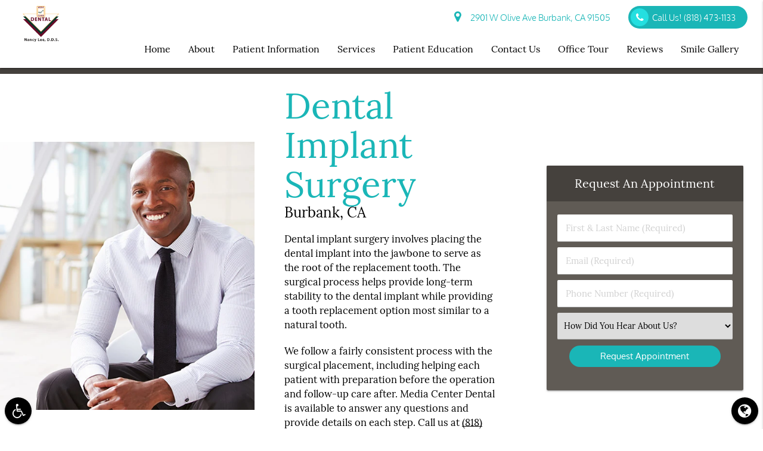

--- FILE ---
content_type: text/html; charset=utf-8
request_url: https://www.google.com/recaptcha/api2/anchor?ar=1&k=6Ld_8ssrAAAAAIWUQIclI0Co_nupAJYc55SHTUw2&co=aHR0cHM6Ly93d3cubWVkaWFjZW50ZXJkZW50YWwuY29tOjQ0Mw..&hl=en&v=PoyoqOPhxBO7pBk68S4YbpHZ&size=invisible&anchor-ms=20000&execute-ms=30000&cb=qv02vo6omqti
body_size: 49547
content:
<!DOCTYPE HTML><html dir="ltr" lang="en"><head><meta http-equiv="Content-Type" content="text/html; charset=UTF-8">
<meta http-equiv="X-UA-Compatible" content="IE=edge">
<title>reCAPTCHA</title>
<style type="text/css">
/* cyrillic-ext */
@font-face {
  font-family: 'Roboto';
  font-style: normal;
  font-weight: 400;
  font-stretch: 100%;
  src: url(//fonts.gstatic.com/s/roboto/v48/KFO7CnqEu92Fr1ME7kSn66aGLdTylUAMa3GUBHMdazTgWw.woff2) format('woff2');
  unicode-range: U+0460-052F, U+1C80-1C8A, U+20B4, U+2DE0-2DFF, U+A640-A69F, U+FE2E-FE2F;
}
/* cyrillic */
@font-face {
  font-family: 'Roboto';
  font-style: normal;
  font-weight: 400;
  font-stretch: 100%;
  src: url(//fonts.gstatic.com/s/roboto/v48/KFO7CnqEu92Fr1ME7kSn66aGLdTylUAMa3iUBHMdazTgWw.woff2) format('woff2');
  unicode-range: U+0301, U+0400-045F, U+0490-0491, U+04B0-04B1, U+2116;
}
/* greek-ext */
@font-face {
  font-family: 'Roboto';
  font-style: normal;
  font-weight: 400;
  font-stretch: 100%;
  src: url(//fonts.gstatic.com/s/roboto/v48/KFO7CnqEu92Fr1ME7kSn66aGLdTylUAMa3CUBHMdazTgWw.woff2) format('woff2');
  unicode-range: U+1F00-1FFF;
}
/* greek */
@font-face {
  font-family: 'Roboto';
  font-style: normal;
  font-weight: 400;
  font-stretch: 100%;
  src: url(//fonts.gstatic.com/s/roboto/v48/KFO7CnqEu92Fr1ME7kSn66aGLdTylUAMa3-UBHMdazTgWw.woff2) format('woff2');
  unicode-range: U+0370-0377, U+037A-037F, U+0384-038A, U+038C, U+038E-03A1, U+03A3-03FF;
}
/* math */
@font-face {
  font-family: 'Roboto';
  font-style: normal;
  font-weight: 400;
  font-stretch: 100%;
  src: url(//fonts.gstatic.com/s/roboto/v48/KFO7CnqEu92Fr1ME7kSn66aGLdTylUAMawCUBHMdazTgWw.woff2) format('woff2');
  unicode-range: U+0302-0303, U+0305, U+0307-0308, U+0310, U+0312, U+0315, U+031A, U+0326-0327, U+032C, U+032F-0330, U+0332-0333, U+0338, U+033A, U+0346, U+034D, U+0391-03A1, U+03A3-03A9, U+03B1-03C9, U+03D1, U+03D5-03D6, U+03F0-03F1, U+03F4-03F5, U+2016-2017, U+2034-2038, U+203C, U+2040, U+2043, U+2047, U+2050, U+2057, U+205F, U+2070-2071, U+2074-208E, U+2090-209C, U+20D0-20DC, U+20E1, U+20E5-20EF, U+2100-2112, U+2114-2115, U+2117-2121, U+2123-214F, U+2190, U+2192, U+2194-21AE, U+21B0-21E5, U+21F1-21F2, U+21F4-2211, U+2213-2214, U+2216-22FF, U+2308-230B, U+2310, U+2319, U+231C-2321, U+2336-237A, U+237C, U+2395, U+239B-23B7, U+23D0, U+23DC-23E1, U+2474-2475, U+25AF, U+25B3, U+25B7, U+25BD, U+25C1, U+25CA, U+25CC, U+25FB, U+266D-266F, U+27C0-27FF, U+2900-2AFF, U+2B0E-2B11, U+2B30-2B4C, U+2BFE, U+3030, U+FF5B, U+FF5D, U+1D400-1D7FF, U+1EE00-1EEFF;
}
/* symbols */
@font-face {
  font-family: 'Roboto';
  font-style: normal;
  font-weight: 400;
  font-stretch: 100%;
  src: url(//fonts.gstatic.com/s/roboto/v48/KFO7CnqEu92Fr1ME7kSn66aGLdTylUAMaxKUBHMdazTgWw.woff2) format('woff2');
  unicode-range: U+0001-000C, U+000E-001F, U+007F-009F, U+20DD-20E0, U+20E2-20E4, U+2150-218F, U+2190, U+2192, U+2194-2199, U+21AF, U+21E6-21F0, U+21F3, U+2218-2219, U+2299, U+22C4-22C6, U+2300-243F, U+2440-244A, U+2460-24FF, U+25A0-27BF, U+2800-28FF, U+2921-2922, U+2981, U+29BF, U+29EB, U+2B00-2BFF, U+4DC0-4DFF, U+FFF9-FFFB, U+10140-1018E, U+10190-1019C, U+101A0, U+101D0-101FD, U+102E0-102FB, U+10E60-10E7E, U+1D2C0-1D2D3, U+1D2E0-1D37F, U+1F000-1F0FF, U+1F100-1F1AD, U+1F1E6-1F1FF, U+1F30D-1F30F, U+1F315, U+1F31C, U+1F31E, U+1F320-1F32C, U+1F336, U+1F378, U+1F37D, U+1F382, U+1F393-1F39F, U+1F3A7-1F3A8, U+1F3AC-1F3AF, U+1F3C2, U+1F3C4-1F3C6, U+1F3CA-1F3CE, U+1F3D4-1F3E0, U+1F3ED, U+1F3F1-1F3F3, U+1F3F5-1F3F7, U+1F408, U+1F415, U+1F41F, U+1F426, U+1F43F, U+1F441-1F442, U+1F444, U+1F446-1F449, U+1F44C-1F44E, U+1F453, U+1F46A, U+1F47D, U+1F4A3, U+1F4B0, U+1F4B3, U+1F4B9, U+1F4BB, U+1F4BF, U+1F4C8-1F4CB, U+1F4D6, U+1F4DA, U+1F4DF, U+1F4E3-1F4E6, U+1F4EA-1F4ED, U+1F4F7, U+1F4F9-1F4FB, U+1F4FD-1F4FE, U+1F503, U+1F507-1F50B, U+1F50D, U+1F512-1F513, U+1F53E-1F54A, U+1F54F-1F5FA, U+1F610, U+1F650-1F67F, U+1F687, U+1F68D, U+1F691, U+1F694, U+1F698, U+1F6AD, U+1F6B2, U+1F6B9-1F6BA, U+1F6BC, U+1F6C6-1F6CF, U+1F6D3-1F6D7, U+1F6E0-1F6EA, U+1F6F0-1F6F3, U+1F6F7-1F6FC, U+1F700-1F7FF, U+1F800-1F80B, U+1F810-1F847, U+1F850-1F859, U+1F860-1F887, U+1F890-1F8AD, U+1F8B0-1F8BB, U+1F8C0-1F8C1, U+1F900-1F90B, U+1F93B, U+1F946, U+1F984, U+1F996, U+1F9E9, U+1FA00-1FA6F, U+1FA70-1FA7C, U+1FA80-1FA89, U+1FA8F-1FAC6, U+1FACE-1FADC, U+1FADF-1FAE9, U+1FAF0-1FAF8, U+1FB00-1FBFF;
}
/* vietnamese */
@font-face {
  font-family: 'Roboto';
  font-style: normal;
  font-weight: 400;
  font-stretch: 100%;
  src: url(//fonts.gstatic.com/s/roboto/v48/KFO7CnqEu92Fr1ME7kSn66aGLdTylUAMa3OUBHMdazTgWw.woff2) format('woff2');
  unicode-range: U+0102-0103, U+0110-0111, U+0128-0129, U+0168-0169, U+01A0-01A1, U+01AF-01B0, U+0300-0301, U+0303-0304, U+0308-0309, U+0323, U+0329, U+1EA0-1EF9, U+20AB;
}
/* latin-ext */
@font-face {
  font-family: 'Roboto';
  font-style: normal;
  font-weight: 400;
  font-stretch: 100%;
  src: url(//fonts.gstatic.com/s/roboto/v48/KFO7CnqEu92Fr1ME7kSn66aGLdTylUAMa3KUBHMdazTgWw.woff2) format('woff2');
  unicode-range: U+0100-02BA, U+02BD-02C5, U+02C7-02CC, U+02CE-02D7, U+02DD-02FF, U+0304, U+0308, U+0329, U+1D00-1DBF, U+1E00-1E9F, U+1EF2-1EFF, U+2020, U+20A0-20AB, U+20AD-20C0, U+2113, U+2C60-2C7F, U+A720-A7FF;
}
/* latin */
@font-face {
  font-family: 'Roboto';
  font-style: normal;
  font-weight: 400;
  font-stretch: 100%;
  src: url(//fonts.gstatic.com/s/roboto/v48/KFO7CnqEu92Fr1ME7kSn66aGLdTylUAMa3yUBHMdazQ.woff2) format('woff2');
  unicode-range: U+0000-00FF, U+0131, U+0152-0153, U+02BB-02BC, U+02C6, U+02DA, U+02DC, U+0304, U+0308, U+0329, U+2000-206F, U+20AC, U+2122, U+2191, U+2193, U+2212, U+2215, U+FEFF, U+FFFD;
}
/* cyrillic-ext */
@font-face {
  font-family: 'Roboto';
  font-style: normal;
  font-weight: 500;
  font-stretch: 100%;
  src: url(//fonts.gstatic.com/s/roboto/v48/KFO7CnqEu92Fr1ME7kSn66aGLdTylUAMa3GUBHMdazTgWw.woff2) format('woff2');
  unicode-range: U+0460-052F, U+1C80-1C8A, U+20B4, U+2DE0-2DFF, U+A640-A69F, U+FE2E-FE2F;
}
/* cyrillic */
@font-face {
  font-family: 'Roboto';
  font-style: normal;
  font-weight: 500;
  font-stretch: 100%;
  src: url(//fonts.gstatic.com/s/roboto/v48/KFO7CnqEu92Fr1ME7kSn66aGLdTylUAMa3iUBHMdazTgWw.woff2) format('woff2');
  unicode-range: U+0301, U+0400-045F, U+0490-0491, U+04B0-04B1, U+2116;
}
/* greek-ext */
@font-face {
  font-family: 'Roboto';
  font-style: normal;
  font-weight: 500;
  font-stretch: 100%;
  src: url(//fonts.gstatic.com/s/roboto/v48/KFO7CnqEu92Fr1ME7kSn66aGLdTylUAMa3CUBHMdazTgWw.woff2) format('woff2');
  unicode-range: U+1F00-1FFF;
}
/* greek */
@font-face {
  font-family: 'Roboto';
  font-style: normal;
  font-weight: 500;
  font-stretch: 100%;
  src: url(//fonts.gstatic.com/s/roboto/v48/KFO7CnqEu92Fr1ME7kSn66aGLdTylUAMa3-UBHMdazTgWw.woff2) format('woff2');
  unicode-range: U+0370-0377, U+037A-037F, U+0384-038A, U+038C, U+038E-03A1, U+03A3-03FF;
}
/* math */
@font-face {
  font-family: 'Roboto';
  font-style: normal;
  font-weight: 500;
  font-stretch: 100%;
  src: url(//fonts.gstatic.com/s/roboto/v48/KFO7CnqEu92Fr1ME7kSn66aGLdTylUAMawCUBHMdazTgWw.woff2) format('woff2');
  unicode-range: U+0302-0303, U+0305, U+0307-0308, U+0310, U+0312, U+0315, U+031A, U+0326-0327, U+032C, U+032F-0330, U+0332-0333, U+0338, U+033A, U+0346, U+034D, U+0391-03A1, U+03A3-03A9, U+03B1-03C9, U+03D1, U+03D5-03D6, U+03F0-03F1, U+03F4-03F5, U+2016-2017, U+2034-2038, U+203C, U+2040, U+2043, U+2047, U+2050, U+2057, U+205F, U+2070-2071, U+2074-208E, U+2090-209C, U+20D0-20DC, U+20E1, U+20E5-20EF, U+2100-2112, U+2114-2115, U+2117-2121, U+2123-214F, U+2190, U+2192, U+2194-21AE, U+21B0-21E5, U+21F1-21F2, U+21F4-2211, U+2213-2214, U+2216-22FF, U+2308-230B, U+2310, U+2319, U+231C-2321, U+2336-237A, U+237C, U+2395, U+239B-23B7, U+23D0, U+23DC-23E1, U+2474-2475, U+25AF, U+25B3, U+25B7, U+25BD, U+25C1, U+25CA, U+25CC, U+25FB, U+266D-266F, U+27C0-27FF, U+2900-2AFF, U+2B0E-2B11, U+2B30-2B4C, U+2BFE, U+3030, U+FF5B, U+FF5D, U+1D400-1D7FF, U+1EE00-1EEFF;
}
/* symbols */
@font-face {
  font-family: 'Roboto';
  font-style: normal;
  font-weight: 500;
  font-stretch: 100%;
  src: url(//fonts.gstatic.com/s/roboto/v48/KFO7CnqEu92Fr1ME7kSn66aGLdTylUAMaxKUBHMdazTgWw.woff2) format('woff2');
  unicode-range: U+0001-000C, U+000E-001F, U+007F-009F, U+20DD-20E0, U+20E2-20E4, U+2150-218F, U+2190, U+2192, U+2194-2199, U+21AF, U+21E6-21F0, U+21F3, U+2218-2219, U+2299, U+22C4-22C6, U+2300-243F, U+2440-244A, U+2460-24FF, U+25A0-27BF, U+2800-28FF, U+2921-2922, U+2981, U+29BF, U+29EB, U+2B00-2BFF, U+4DC0-4DFF, U+FFF9-FFFB, U+10140-1018E, U+10190-1019C, U+101A0, U+101D0-101FD, U+102E0-102FB, U+10E60-10E7E, U+1D2C0-1D2D3, U+1D2E0-1D37F, U+1F000-1F0FF, U+1F100-1F1AD, U+1F1E6-1F1FF, U+1F30D-1F30F, U+1F315, U+1F31C, U+1F31E, U+1F320-1F32C, U+1F336, U+1F378, U+1F37D, U+1F382, U+1F393-1F39F, U+1F3A7-1F3A8, U+1F3AC-1F3AF, U+1F3C2, U+1F3C4-1F3C6, U+1F3CA-1F3CE, U+1F3D4-1F3E0, U+1F3ED, U+1F3F1-1F3F3, U+1F3F5-1F3F7, U+1F408, U+1F415, U+1F41F, U+1F426, U+1F43F, U+1F441-1F442, U+1F444, U+1F446-1F449, U+1F44C-1F44E, U+1F453, U+1F46A, U+1F47D, U+1F4A3, U+1F4B0, U+1F4B3, U+1F4B9, U+1F4BB, U+1F4BF, U+1F4C8-1F4CB, U+1F4D6, U+1F4DA, U+1F4DF, U+1F4E3-1F4E6, U+1F4EA-1F4ED, U+1F4F7, U+1F4F9-1F4FB, U+1F4FD-1F4FE, U+1F503, U+1F507-1F50B, U+1F50D, U+1F512-1F513, U+1F53E-1F54A, U+1F54F-1F5FA, U+1F610, U+1F650-1F67F, U+1F687, U+1F68D, U+1F691, U+1F694, U+1F698, U+1F6AD, U+1F6B2, U+1F6B9-1F6BA, U+1F6BC, U+1F6C6-1F6CF, U+1F6D3-1F6D7, U+1F6E0-1F6EA, U+1F6F0-1F6F3, U+1F6F7-1F6FC, U+1F700-1F7FF, U+1F800-1F80B, U+1F810-1F847, U+1F850-1F859, U+1F860-1F887, U+1F890-1F8AD, U+1F8B0-1F8BB, U+1F8C0-1F8C1, U+1F900-1F90B, U+1F93B, U+1F946, U+1F984, U+1F996, U+1F9E9, U+1FA00-1FA6F, U+1FA70-1FA7C, U+1FA80-1FA89, U+1FA8F-1FAC6, U+1FACE-1FADC, U+1FADF-1FAE9, U+1FAF0-1FAF8, U+1FB00-1FBFF;
}
/* vietnamese */
@font-face {
  font-family: 'Roboto';
  font-style: normal;
  font-weight: 500;
  font-stretch: 100%;
  src: url(//fonts.gstatic.com/s/roboto/v48/KFO7CnqEu92Fr1ME7kSn66aGLdTylUAMa3OUBHMdazTgWw.woff2) format('woff2');
  unicode-range: U+0102-0103, U+0110-0111, U+0128-0129, U+0168-0169, U+01A0-01A1, U+01AF-01B0, U+0300-0301, U+0303-0304, U+0308-0309, U+0323, U+0329, U+1EA0-1EF9, U+20AB;
}
/* latin-ext */
@font-face {
  font-family: 'Roboto';
  font-style: normal;
  font-weight: 500;
  font-stretch: 100%;
  src: url(//fonts.gstatic.com/s/roboto/v48/KFO7CnqEu92Fr1ME7kSn66aGLdTylUAMa3KUBHMdazTgWw.woff2) format('woff2');
  unicode-range: U+0100-02BA, U+02BD-02C5, U+02C7-02CC, U+02CE-02D7, U+02DD-02FF, U+0304, U+0308, U+0329, U+1D00-1DBF, U+1E00-1E9F, U+1EF2-1EFF, U+2020, U+20A0-20AB, U+20AD-20C0, U+2113, U+2C60-2C7F, U+A720-A7FF;
}
/* latin */
@font-face {
  font-family: 'Roboto';
  font-style: normal;
  font-weight: 500;
  font-stretch: 100%;
  src: url(//fonts.gstatic.com/s/roboto/v48/KFO7CnqEu92Fr1ME7kSn66aGLdTylUAMa3yUBHMdazQ.woff2) format('woff2');
  unicode-range: U+0000-00FF, U+0131, U+0152-0153, U+02BB-02BC, U+02C6, U+02DA, U+02DC, U+0304, U+0308, U+0329, U+2000-206F, U+20AC, U+2122, U+2191, U+2193, U+2212, U+2215, U+FEFF, U+FFFD;
}
/* cyrillic-ext */
@font-face {
  font-family: 'Roboto';
  font-style: normal;
  font-weight: 900;
  font-stretch: 100%;
  src: url(//fonts.gstatic.com/s/roboto/v48/KFO7CnqEu92Fr1ME7kSn66aGLdTylUAMa3GUBHMdazTgWw.woff2) format('woff2');
  unicode-range: U+0460-052F, U+1C80-1C8A, U+20B4, U+2DE0-2DFF, U+A640-A69F, U+FE2E-FE2F;
}
/* cyrillic */
@font-face {
  font-family: 'Roboto';
  font-style: normal;
  font-weight: 900;
  font-stretch: 100%;
  src: url(//fonts.gstatic.com/s/roboto/v48/KFO7CnqEu92Fr1ME7kSn66aGLdTylUAMa3iUBHMdazTgWw.woff2) format('woff2');
  unicode-range: U+0301, U+0400-045F, U+0490-0491, U+04B0-04B1, U+2116;
}
/* greek-ext */
@font-face {
  font-family: 'Roboto';
  font-style: normal;
  font-weight: 900;
  font-stretch: 100%;
  src: url(//fonts.gstatic.com/s/roboto/v48/KFO7CnqEu92Fr1ME7kSn66aGLdTylUAMa3CUBHMdazTgWw.woff2) format('woff2');
  unicode-range: U+1F00-1FFF;
}
/* greek */
@font-face {
  font-family: 'Roboto';
  font-style: normal;
  font-weight: 900;
  font-stretch: 100%;
  src: url(//fonts.gstatic.com/s/roboto/v48/KFO7CnqEu92Fr1ME7kSn66aGLdTylUAMa3-UBHMdazTgWw.woff2) format('woff2');
  unicode-range: U+0370-0377, U+037A-037F, U+0384-038A, U+038C, U+038E-03A1, U+03A3-03FF;
}
/* math */
@font-face {
  font-family: 'Roboto';
  font-style: normal;
  font-weight: 900;
  font-stretch: 100%;
  src: url(//fonts.gstatic.com/s/roboto/v48/KFO7CnqEu92Fr1ME7kSn66aGLdTylUAMawCUBHMdazTgWw.woff2) format('woff2');
  unicode-range: U+0302-0303, U+0305, U+0307-0308, U+0310, U+0312, U+0315, U+031A, U+0326-0327, U+032C, U+032F-0330, U+0332-0333, U+0338, U+033A, U+0346, U+034D, U+0391-03A1, U+03A3-03A9, U+03B1-03C9, U+03D1, U+03D5-03D6, U+03F0-03F1, U+03F4-03F5, U+2016-2017, U+2034-2038, U+203C, U+2040, U+2043, U+2047, U+2050, U+2057, U+205F, U+2070-2071, U+2074-208E, U+2090-209C, U+20D0-20DC, U+20E1, U+20E5-20EF, U+2100-2112, U+2114-2115, U+2117-2121, U+2123-214F, U+2190, U+2192, U+2194-21AE, U+21B0-21E5, U+21F1-21F2, U+21F4-2211, U+2213-2214, U+2216-22FF, U+2308-230B, U+2310, U+2319, U+231C-2321, U+2336-237A, U+237C, U+2395, U+239B-23B7, U+23D0, U+23DC-23E1, U+2474-2475, U+25AF, U+25B3, U+25B7, U+25BD, U+25C1, U+25CA, U+25CC, U+25FB, U+266D-266F, U+27C0-27FF, U+2900-2AFF, U+2B0E-2B11, U+2B30-2B4C, U+2BFE, U+3030, U+FF5B, U+FF5D, U+1D400-1D7FF, U+1EE00-1EEFF;
}
/* symbols */
@font-face {
  font-family: 'Roboto';
  font-style: normal;
  font-weight: 900;
  font-stretch: 100%;
  src: url(//fonts.gstatic.com/s/roboto/v48/KFO7CnqEu92Fr1ME7kSn66aGLdTylUAMaxKUBHMdazTgWw.woff2) format('woff2');
  unicode-range: U+0001-000C, U+000E-001F, U+007F-009F, U+20DD-20E0, U+20E2-20E4, U+2150-218F, U+2190, U+2192, U+2194-2199, U+21AF, U+21E6-21F0, U+21F3, U+2218-2219, U+2299, U+22C4-22C6, U+2300-243F, U+2440-244A, U+2460-24FF, U+25A0-27BF, U+2800-28FF, U+2921-2922, U+2981, U+29BF, U+29EB, U+2B00-2BFF, U+4DC0-4DFF, U+FFF9-FFFB, U+10140-1018E, U+10190-1019C, U+101A0, U+101D0-101FD, U+102E0-102FB, U+10E60-10E7E, U+1D2C0-1D2D3, U+1D2E0-1D37F, U+1F000-1F0FF, U+1F100-1F1AD, U+1F1E6-1F1FF, U+1F30D-1F30F, U+1F315, U+1F31C, U+1F31E, U+1F320-1F32C, U+1F336, U+1F378, U+1F37D, U+1F382, U+1F393-1F39F, U+1F3A7-1F3A8, U+1F3AC-1F3AF, U+1F3C2, U+1F3C4-1F3C6, U+1F3CA-1F3CE, U+1F3D4-1F3E0, U+1F3ED, U+1F3F1-1F3F3, U+1F3F5-1F3F7, U+1F408, U+1F415, U+1F41F, U+1F426, U+1F43F, U+1F441-1F442, U+1F444, U+1F446-1F449, U+1F44C-1F44E, U+1F453, U+1F46A, U+1F47D, U+1F4A3, U+1F4B0, U+1F4B3, U+1F4B9, U+1F4BB, U+1F4BF, U+1F4C8-1F4CB, U+1F4D6, U+1F4DA, U+1F4DF, U+1F4E3-1F4E6, U+1F4EA-1F4ED, U+1F4F7, U+1F4F9-1F4FB, U+1F4FD-1F4FE, U+1F503, U+1F507-1F50B, U+1F50D, U+1F512-1F513, U+1F53E-1F54A, U+1F54F-1F5FA, U+1F610, U+1F650-1F67F, U+1F687, U+1F68D, U+1F691, U+1F694, U+1F698, U+1F6AD, U+1F6B2, U+1F6B9-1F6BA, U+1F6BC, U+1F6C6-1F6CF, U+1F6D3-1F6D7, U+1F6E0-1F6EA, U+1F6F0-1F6F3, U+1F6F7-1F6FC, U+1F700-1F7FF, U+1F800-1F80B, U+1F810-1F847, U+1F850-1F859, U+1F860-1F887, U+1F890-1F8AD, U+1F8B0-1F8BB, U+1F8C0-1F8C1, U+1F900-1F90B, U+1F93B, U+1F946, U+1F984, U+1F996, U+1F9E9, U+1FA00-1FA6F, U+1FA70-1FA7C, U+1FA80-1FA89, U+1FA8F-1FAC6, U+1FACE-1FADC, U+1FADF-1FAE9, U+1FAF0-1FAF8, U+1FB00-1FBFF;
}
/* vietnamese */
@font-face {
  font-family: 'Roboto';
  font-style: normal;
  font-weight: 900;
  font-stretch: 100%;
  src: url(//fonts.gstatic.com/s/roboto/v48/KFO7CnqEu92Fr1ME7kSn66aGLdTylUAMa3OUBHMdazTgWw.woff2) format('woff2');
  unicode-range: U+0102-0103, U+0110-0111, U+0128-0129, U+0168-0169, U+01A0-01A1, U+01AF-01B0, U+0300-0301, U+0303-0304, U+0308-0309, U+0323, U+0329, U+1EA0-1EF9, U+20AB;
}
/* latin-ext */
@font-face {
  font-family: 'Roboto';
  font-style: normal;
  font-weight: 900;
  font-stretch: 100%;
  src: url(//fonts.gstatic.com/s/roboto/v48/KFO7CnqEu92Fr1ME7kSn66aGLdTylUAMa3KUBHMdazTgWw.woff2) format('woff2');
  unicode-range: U+0100-02BA, U+02BD-02C5, U+02C7-02CC, U+02CE-02D7, U+02DD-02FF, U+0304, U+0308, U+0329, U+1D00-1DBF, U+1E00-1E9F, U+1EF2-1EFF, U+2020, U+20A0-20AB, U+20AD-20C0, U+2113, U+2C60-2C7F, U+A720-A7FF;
}
/* latin */
@font-face {
  font-family: 'Roboto';
  font-style: normal;
  font-weight: 900;
  font-stretch: 100%;
  src: url(//fonts.gstatic.com/s/roboto/v48/KFO7CnqEu92Fr1ME7kSn66aGLdTylUAMa3yUBHMdazQ.woff2) format('woff2');
  unicode-range: U+0000-00FF, U+0131, U+0152-0153, U+02BB-02BC, U+02C6, U+02DA, U+02DC, U+0304, U+0308, U+0329, U+2000-206F, U+20AC, U+2122, U+2191, U+2193, U+2212, U+2215, U+FEFF, U+FFFD;
}

</style>
<link rel="stylesheet" type="text/css" href="https://www.gstatic.com/recaptcha/releases/PoyoqOPhxBO7pBk68S4YbpHZ/styles__ltr.css">
<script nonce="CP5JkMpTU-x_WocQWDm4rQ" type="text/javascript">window['__recaptcha_api'] = 'https://www.google.com/recaptcha/api2/';</script>
<script type="text/javascript" src="https://www.gstatic.com/recaptcha/releases/PoyoqOPhxBO7pBk68S4YbpHZ/recaptcha__en.js" nonce="CP5JkMpTU-x_WocQWDm4rQ">
      
    </script></head>
<body><div id="rc-anchor-alert" class="rc-anchor-alert"></div>
<input type="hidden" id="recaptcha-token" value="[base64]">
<script type="text/javascript" nonce="CP5JkMpTU-x_WocQWDm4rQ">
      recaptcha.anchor.Main.init("[\x22ainput\x22,[\x22bgdata\x22,\x22\x22,\[base64]/[base64]/[base64]/[base64]/[base64]/[base64]/KGcoTywyNTMsTy5PKSxVRyhPLEMpKTpnKE8sMjUzLEMpLE8pKSxsKSksTykpfSxieT1mdW5jdGlvbihDLE8sdSxsKXtmb3IobD0odT1SKEMpLDApO08+MDtPLS0pbD1sPDw4fFooQyk7ZyhDLHUsbCl9LFVHPWZ1bmN0aW9uKEMsTyl7Qy5pLmxlbmd0aD4xMDQ/[base64]/[base64]/[base64]/[base64]/[base64]/[base64]/[base64]\\u003d\x22,\[base64]\\u003d\x22,\x22Q3AKTsO9w40aEmxxwpd/w5g2MlwAwoTCul/DkkgOR8K4ewnCusOcJE5yEH3Dt8OawpjCuRQEb8Okw6TCpzRAFVnDmhjDlX8Gwrt3IsKSw4fCm8KbJRsWw4LCoAzCkBNYwrs/w5LCvmYObhYcwqLCkMKIKsKcAjLCt0rDnsKdwozDqG5PWcKgZX/[base64]/OGfDth/Cm8KZZhrDjcO/wrjCrR4JQMOuTMOHw7AjWsOuw6/CpCALw57ClsOwPiPDvSjCg8KTw4XDrxDDlkUGfcKKOBzDp2DCusOcw7EabcKKRwU2Z8Kfw7PClyfDk8KCCMOVw5PDrcKPwrY3Qj/CoULDoS45w4pFwr7Dq8Kaw73CtcKMw4bDuAhWeMKqd2gqcErDqHo4wpXDhX/[base64]/Cq8OqcMOlw73DosO9ZDgpwq8cw5UFY8OtLW9rwrJGwqPCtcOGRBhWJcO3wq3Cp8OLwpTCnh4vBsOaBcK4Xx8xaU/CmFgnw5nDtcO/woTCksKCw4LDo8KewqU7wqPDvAoiwpAiCRZzR8K/w4XDoRjCmAjCiC9/w6DCsMOREUjCkzR7e3DCnFHCt346wplgw43DucKVw43Dl1PDhMKOw5DCpMOuw5duN8OiDcOzKiN+B3waScKww6FgwpBFwr4Sw6wNw4V5w7wjw4nDjsOSMS9WwpFUWRjDtsKiCcKSw7nCvMK8IcOrHx3DnDHCr8KQWQrCu8KQwqfCucOnW8OBesOGBsKGQT/DscKCRCglwrNXCsOKw7QMwqPDi8KVOh1hwrw2f8KfesKzHSjDkWDDgcK/O8OWc8OhSsKOQEVSw6QXwq8/w6xQbMORw7nCkWnDhsOdw7vCgcKiw77CncK4w7XCuMOBw7HDmB1jQGtGQsKawo4aaEzCnTDDgzzCg8KRIsKMw70sXsKVEsKNa8KqcGlSK8OIAlp2LxTCqx/DpDJmLcO/w6TDjMOaw7YeLE3Cl3cSwpXDtyzCsV9Vwo3DtsKmLhHDq3XCgsOENWPDtHnCm8O+MMO2bsKYw7/DoMKywrExw5vCh8OdQhTDqybCg0HDjmVHw7DDsnUhUlgYAcOgScKOwoXDmsKCNsKZwrowEcOew6TDs8KJw4/Ds8KQwrrClxXCngrChmJJBXjCjx/CoQjCj8OVCcO2eGQZB0nCn8O+anvDg8Obw7zDtsK/CGQswpHDsyLDlcK4w5htw5IeGcKRFMOnSMOrG23DqnXCisOCDBFKw4FPwolMw4bDuksxSlgxNsKtw7RmfBnCnMKobMKOL8OAw7tpw5XDnhXDlVnCgS3DtMKaIMK1Bm9PQHZLTcKpIMOITsOWEVIzw7fCtH/[base64]/CjTDDsDtbwpbDlmjCuDPChcOGw5wdwoMDMGRwCMOYw7bDrzdRwonCvgxHwrTDrQkAwoYRw7l1wqoIwobCn8KcJsK/wpgHfC9OwpDDmXTCicOsE1JCwoTCnDITH8KdBhQiPDZ7KsKTwprDjMKOLcOdwrHCngTDjSXDvQ0pw5rDrBHDm0fCvcOJdVkkwpvDthTDin/CrcKsTBI0eMKvw4JQLBTDicKTw5jCncKMasOrwp0HfwM9bS/Cpj7Cr8O3H8KMUkPCs2l1bcKnwpVPw4pMwr/CosOHwqvCnMK6IcO4ZA3Dn8O9w4rCgGNXw6gUcsKHwqIOUcO6Kg/Ds1rCphgIDcK9KmfDpcKtwpbCujXDuC/ClMKhX1xnwr/CthnCqFDCgj9wAcKqSMOYNmjDgcKqwpTDosKcWwTCt3sULsOvLcOnwqFQw5DCscOwHMKzw47CkwXCgS3Cv0c0esKhfywuw7jCuwxkXsOQwoDCp0TDogocwqVcwrMdImvCkGLDjGPDgjXDuXLDgRvCqsOYwrE/w4N2w6PCoWdvwohfwpbClHHCicKMw7jDoMODWMOQwphlJT9+wpjCgMOww6cbw6rCosKfTiLDiB7DjWPCosODRcOow6RLw6x0wpB9w6cFw60ow5TDksKESMOSwojDrMK0bcK0YcKYHcKzI8OCw6TCr1gFw6Ydwr0uwq3DnVLDmW/[base64]/CsULDhkQ8wobDmxHDohVRJUpJw6TCtg/Cm8KjdypOSsOBBhzChcO6w6/DtBzCmMKoUUdXw7RUwrMLVHnCqCPCjsONwrE4w7bDlyfDnwVhwoTDnAUcF2c7wqQ8wprDssK2w6Ymw4ZJcsOTcnc9Hgp4SlPCs8Orw5QUwpUhw5bDmMKzBcKeWsK4O03Cm0HDqcK0YSIzPWVewr52S3rDmcKqTcOswrXDq3XDjsK1wr/DhMOQwpnDtRjDmsKPek7CmsKFwqjDpMOjw4fDq8OwZSzCgHXDosOyw6fCqcO2asKUw6XDlUoiIgBGAsOocm1BE8O2OsOKBENsw4LCrcO7TMKzdGwFwrbDk2YlwoVFJMKxwqHCh3Qjw4k6CcKjw5nCisOaw7bClMK/EsOZYhlJFDbDhcOpw4I2wrxuQncsw7jDjFDDmsKvw43CgMOzwr7Dg8Oiw4kNRMOaXVzCsRXDisOHwoBNG8K8K2nCqzPDpMKLw4bDj8KgawTCj8KnOQjCjFtQUsOuwq3Dg8KBwoksG2sNNnDCqMKAw5ZiXcO5PEjDqMK/[base64]/Dk8KZw5Qcw4FkYUHCpMKkw6/DscOtR8OAJcOqwoBJw6UPchzDl8K6wp3ClA0HfmvDrMOQU8K2w4lOwqHCoBN6HcOMeMKVSU/Cpm5bHCXDhgvDp8OhwrEdbcKvfMKCw51MNcKpDcOBw4HCn1fCjsKqw6oFJsOBFi0WCsOGw6fCpcOPw7TCnFF8w7drwp/Co2QfKhx/w5XCgAzDh0xXSBUGKDl/[base64]/CjVHDlsKiw7zCvMOLw6LCncOgO8KbwobDtDTCmQnCgU43wqzDiMKZf8OiB8KbHEcYwrccwoIfXCfDrzxww73CqifCr05uwrvDvhzDon1Rw67Dv14Hw7ILw4PDvRDCqxgBw7HCsF9HC1tYZljDqDsYFMOjS3rCp8O/G8OrwpJnMcK8wovCisO7w6XCmhHDnVsqIzo5KnIBw5fDoDhmVQ/CuG9/wq7CkcKhwrJqEcOCwojDtEgnD8KxHyrCiXrCmR8wwpnCh8O/IBRcw57DjjLCo8KNJsKfw4JIw6Edw40aaMOPGMOmw7bDn8KOGAxNw5DDiMKRw7ZLbcO9w6TDjBjCmsO1wrkww5TDjMOJwo3ClsKiw4nDlcK2w6xVw4/DqcOEM30WY8OlwqDDisOowoo7AiNuwqNwTR7CtATCuMO+w67CgcKVTsKddAXDt3UNwrB4w7Nww53DkDLDqMO3PBLCo2XCvcK1wrnDizDDtGnCkMOswplaPiPCtE0Ww6t0wqokwoZZFMOoUjAPw5zDn8OTw53DowrCtCrChkPCmmbCvjp/[base64]/CvR3CoCA5w5XDuMKgB8KnwoZpUjkrwq3CiMO0DlTCnG5rwrwfw6giOcKceVUYTcKwLTjDozJAwp0rwqbDjcOsdsKzAsOfwqVfw7nChMKoecKyFsKXEMKsJEt5wqzDvsOYcVrCjkHDpMKBfF8Cbm4ZAwnCncO9PcOOw7RVCsKhw7FGHEzDoiLCsXjCoH/[base64]/DpMOUOcOaw6TCrUHDscKbd0wsG8O4HDMtTcKcKSrDtAULEcKow5PDscKbY0nCrk/[base64]/w5NBwqbDszc1WF/Ck2wPa8OOAsKxw7vCvR/[base64]/CusK7PsKVw4BfwojCkcOvw53Do8KAa8Ozw4LCjBo7wog7Aygvw7RxUMOqWGVYw7E3w7nDrW4+w6DCpcK8GS4QAwbDmHbCssOdw4jCosKIwrlFM2lNwpfDthTCgMKJQkR9woPCusKuw5gbF3QGw6zDm3bDk8Kewo8BHsKoXMKswpXDg1PDtMOlwqlfwq8/LcOsw6QPVMKbw73Cn8K/woHClkbDg8KQwqZ5wqxWwqNMZcOfw7J/wqnCijBTLm/[base64]/MBDCmMKbw5XDvsOYSl7CtzzCi8OwUMKsJ8Kjw6zCgcKADURvwrTCp8KJF8KgEi3CvH3Cv8OSw7kqK3XDsDHCosOowpjDkEs+MMO7w4ABw7wawrIKfjhlCig0w7nCqDEUBcKlwr5jwrY7w6vCsMKvw4nCrC0/[base64]/DuMOdwo7ClVXDnsOUJFrCjsKyCMKqMMO1w77DnR9uCMOvwpzDh8KvLcOowq8nw7bCuzAgw6o3bMKUworCt8OuaMKFX0DClzFPbDRpEj/CmSXDlMKrSQhAwqHDhHUswrTDkcKMwqjCocK3JRPCrSLDoFPCrGxPZ8KEDRUxw7PCpMOHDsOABGAAF8Ksw7gWw7DDgsODeMKdKmfDqijCjMKPHcOdBcK7w7gew63Cmi8TS8KSw7FJwpxtwpBHw5NTw7AywpHDiMKDYl3Dk31/VSXCoE3CsgQ2fQ4DwpI3wrfDqcKHwqkSVMOvBWNeY8KVPMK3CcKrw5tCw4p1YcOSXXNvwqrCv8O/wrPDhDtVXT3CtR98N8OabmXCiQTDqzrCqsOvYsOWw77DnsOmXcOyKGbCjMO7w6dZw6pSO8OLwr/Dm2PDqMKabw1zwqsfwqzCoSXDsyfCmT4Awr1qIhHCo8OAwofDqsKTfMO9wrbCogHDqzxuPRvCrg8JMURhwoTCnMOaNcOnwq8pw5/CuVLDtsOxH3TCtcOvwqjCvngxw4phwpvCpUvDrMODwq4LwoQEBkTDoHPCjcK/w4Eww5TCg8ODwqXDlsK1TBplwrrCgjQyP0vCjMOuMcOgYsOyw6QJGcOjLMKIwq8VB2lxByJTwoDDsXTCsHoZBsKlaWjDqcKOD2bClcKVa8OFw6Z/WmHChy1zbwvDmUtowpdewoDDuTkAwpdHLMK1TQ06NcOSwpcWwqJwD09BBsOsw4gUSMKpdMKBX8KrbifCqcK+w7R2w7bCjcO6w7/DjcKDen/Dh8OqI8OcBcOcC1vCgH7DtMOuw5fDqsKrw6lJwojDgcO2wrjCksOgBXhGU8KbwqREw5fCo2B8PEnCt1QVYMK5w5zCssO6w5EoHsK8H8ObcsK2w7fCvxpoAcOFw5fDkH/DhsO1bA0CwprCvjgBGMOqfH7Cl8Kfw584wpBlwq3Dgk9Bw4/CosOhwqXDozVkwpXDo8KCH3ZFw5rCtcKyTcOHwr1bfhNgw5c0w6PDjGUDw5TDmRNFJwzDlxPDmjzDmcOSW8O6wp0tKiDDlADDogfCjR/Du3snwqpOw71yw5HCljnDjxzCtcOmQ1rClFPDkcKeL8OGFl5RUULCmm4tw4/CsMKkwrjCi8Ogwr/DmCLCgnXDrknDgSXDisK3W8KEwrcZwrF6cUVewobCs0tqw44XAn9Cw4JwC8KRMRXCr0huw70rfMOiNsKSwroRw43DisOaWMOUBMOwA3c0w5LDlMKtW0dac8KawqlywofDoijDjV3DscKBwpI+awEBRSkowq5yw48hw45nw6FLFUMXOmbCpQM+wqB/wrMww43ClcObwrfDtATDocKWLhDDvjfDlcK/[base64]/DisOfV8O0w6fCtSg3FmxILF8mRC9vw7vDsgkhNcORw7HDkMKVw4XDqMO7OMOAwrvDjcOywoHDig15bMKjZxvDqcOsw5cJw7vCpMOtP8KOeCjDgAPCunVqw7nDlsKhwqMWKW55HsOpPg/[base64]/DtMKTw4LDhnXCvTnDm8O+wp8nwo7CkMOYUkRuM8Kbw5zDqC/DshrDhUPCgcKMAE9zIGcoemF8w7gRw6pdwonCv8KRwrh5w7/Dr0PCi1nDqDYrW8OqEgJiHsKOFcK1w5PDucKdQEpcw6DCuMKowpNewrfDocKPZ13DlMKIRjzDhEkfwqk2fsKvKkAGw5AYwrs8wrbDix3CjSVaw4LDn8Ovw5YTYMOrwrXDvsKzwqXDtXfChyNbeQbCv8OASCkrwp19wr5Sw6/DgS9eNsK7Y1Y9W3rCiMKKwrrDskRCwrs3KloMOCFHw7VqCBQSw7dKw5A2IRpdwpvDgcK/w7jCqMKTwopDOsOFwonCuMKXFzPDqXXCrMOqAcKXUMKWw7DCj8KbBRlRbgjCnV8uCMOFVsKSbz40Y3AcwppIwrjCrcKCQ2UBO8Kzw7fDn8OMAsKnwrzDmsKgR1zDqhknw7sGEg1Jw4pewqHDksK/LcOld2MDNsKCw5RFOEBxZnLDlsOJw48ewpDDuAfDmygbcmYiwplrwq3CqMOQwpk3wq3CnzfCoMOfCsOYw7PDsMOcXRvDuATDo8O2wro0bAwAw7Qrwr9swpvCnyXDgQ0aesOtf3ENwpvCkR/Dg8OvJ8K/UcOEJMKMwojCksKcwq46M3NiwpDDpsOEw6XCjMKHw4wxP8KIX8O9wqwlwp/ChyLCucKBwpvDnVXDkE8kNRnDtMOLw5sSw4bDm2bDksOteMKvO8KYw7nCq8OBw5Ngw5jCkj/CqcOxw5zCtGjCk8OIL8OkMMOKQBbCtsKuOsKtNEZXwrFmw5XDmVLDn8Oyw69SwpoiRGh4w4/[base64]/CnMKIN8KUPT/[base64]/DgmTDjSpyZsKnw5QNwprDqMOQV8OZCn3Dt8OhfcOwVsKBw6TDpsK1aA5WW8OMw6fCrFbCrnoywrwwd8KywpvDtsKwExBdeMObw7vCr2ASQMKcw53CpFzDvsO/w55kcUZrwqDDjV3CmcOhw58KwqXDlcK8wrPDjmZQUU3Cn8OVCsOewoPCisKPwokzw5zCicK7P1LDtMO3fFrCs8KTemvChR7CjcKcXT3Cvx/DocKyw4M/FcO5QcOHDcKbHzLDkMO/ZcOFOsOEacK4wp/[base64]/CnsO0w53DpsK5AnpgcwFTw6HDt8KAJwnDlkJdVMOxZMOzwqHCnsKgP8KIQcKZwqbDl8Okwq3DqcOUHX1Zw4dYwpYQa8OQK8OlP8O7w5ZmacKqK07Dv3bDhsKAw6woaXrDuSbDjcKpPcOPe8OETcOuw4d6HsK2VjEldXjDgUzDp8Kpw59WK17DphhnRSRkWE8fIcOmwr/CscOsD8O2SkkqLWzCg8OWRsOZKMK5wr83ecOzwqJbBMKEwoI7bgMDPCtZeFNnQMO7HQrCgRrCkVYJw6pBw4LCk8K1OmQLw7Z8e8KvwojChcK3w5/[base64]/CgVHClcKGw59oP2vCh8OzW8OYwpvCuyYOw73Dk8OxwosLKcOpwplpKMKAOQfCpMOoP1rDsEDCjnPDoyPDksOiw7oYwrfDmkxFOAdzw5bDqnfCiSFbOnIfFMOvY8Kodm/[base64]/[base64]/CiMOWelFuw73CoC7DnsKrwpILHsOcw4vCuVoge8KUKg3CqcOaSsOtw7smwqVWw6RywocmHMOaXQMhwrMuw6HCssObDlk4w4PCmkowX8Kaw6XCosODw6svT2/Cj8KoesOQJhDDlwLDrkHCjsK8HW7DjhjDsGDDu8KFwrnCkmkRKlYibCErZMKRXsKcw6LDv03DtkMkw5bCt14bJnLDnVnDt8ODw7DCinERVsOnwq0Lw6QwwpHDuMKqwqoTTcOVfjIqwpdIw7/CoMKcKSAALgY3w6Vdw75YworCtDXCtMKcwp5yOsOFwpfDmG3ClizCqcKvZgjCqCxPL2/[base64]/wpzDtMKzQ8K9MsK+C8OXw5bDn8O1w4lIw6UkwqzDvGbCsUUkeGE4w4xOw77DiBh1DztveyBqwosYTmVPIsODwozCjw7CthhPNcOyw4orw7sKw7rDvMOjwrNId3PDqsK2V1HCkl09w5xTwq/CmcKtX8K2w5Bbwo/[base64]/w6PCsMKjWznCnMKiwr9Ww7DCjcOIQCAIIMK+wpbDjsKcw6kjKW06Ng19w7TCrcKRw7fCocKVUMORA8O8wrbDv8O7fklJwpNPw5hmDFp/w4HDuxnCog8RVcOdw4wVNAt7w6XCtcKhBDzDhGMIIjUdTsKsesKrwqXDkcK0w7A1IcO3woDDr8OswrU0GmQuSMK7w5ExVsKtGQjCmFzDtVccdsOgw6PDsVEBXV4HwqXDhlghwq/DiF0rbXUvB8O3eSh1w4XCq1nCjMKBZcKEw6bCgmtuwrlmZFklXj7Ch8K/w5NEwprDnMOYH3ttcsOFRx7Ck2PDscOSPFtQMX3Ch8KhJBp9WTsXw7Y5w5LDvwDDpMO8LsO/YETDkcOGbyjDksKkJBQuw6fCml/Dj8OFw7jDjMK0w5EMw7TDh8O0ZgzDmRLDsmYAwp0ewp3Cgitgw6DCmB/CtkNDw7TDug01EcKCw7rCvyXDljxtwrQPw6DCr8KIw7ZkD2FUAcKrRsKJN8OSwpt2w4DCjMKtw7FGF0U3TMKIPCQiFF04wrjDuy7ClBRrdE8VwpHCsgJEwqDCmlVrwrnDlj/DgcOQOcOhOQ0OwqrCt8Ogwo7ClcKjwr/DuMOCw4rDjsKhwrbDmBXDuEcCwpNfwq7DkxrDucKMPwoLaUxyw5guPGxDwo4LO8KvFnhScw7DmcKGw7zDlMOrwqROw45UwowrRBLClnDCtMKcDyRPwpwJfcOFdcKCw7MqbcKrwqlww5t+HWkPw7I/w7cWYMOUBXvCti/CrnJGwqbDp8OAwp/CjsKNw5TDllbCl2HDiMKYOsKSw4DCuMK9HMK8w4/CjAliwoghMMKQw7Q3wrFpwrnCtcK8KsKIwoFhwosYaAvCs8OswpDDq0Zfwo/DmMKkFsOVwoYnwo/DmVTDsMK2w77ChcKeazLCliLDsMObw7g/wqTDnsKtwrhow7UlC1nDhF/CjlXClcOKIMKjw54YKArDgsKYwqRLDi/[base64]/DkMORHwEewpImB8KAGGTDgsKfw4Fvw77Ct8OhCMO2wo7CtScQwpTCqcOJw4VrOh5JwrHDosO4Vwh6BkjDucOKwrTDrz4iEcK9w6vCusODw6nCjsOZEx7DnzvDksKZTcKvw61mQRYUZzXCuFxFw7XCiCl+TMKwwpTCucOqDTwTwr1/wrHDuCrDoHBZwpAXYsKYLhZ5w4HDlFnClRJCfkTCpBx3DMO2M8Odwr/Duk4TwpdJR8O5w7XDtMK+BcKvwq7DlsK9w4Jzw78lFsKHwq/Do8KZOAd9R8OkYMOeYcKjwrlvBFpfwpQkwo03aCAZMTLDh2RnFMOadX8BI1gvw4xEe8KWw4TCrMOTKwUuw6puPcKLNsO1wp0AanHCsGoLf8KZPh3DhsOWDMONwrMGLcKMw6/CnCURw7IEwqN9YsKIYwXChMOCKsKHwpTDm8O1wowwbWDCmHXDkDs4wp8Nw5nClMKja2bDtsOpNlPDncOaSsKFcQjCuDxPw5tjwrHCpAAOFsOrMB43wr4DZMKaw43DjUHCs0XDvD/CpMOHwpfDjcOCXMOVbXINw6VVdmBOYMOeOX/CjsKHOMKtw7U5MzTDnSIDHAPDr8KQw5V9U8KTUnJfw68gw4QpwoQ1wqHCim7ChsKDAxsnNMOHZsORJMKSaWUKwpHDsRlSw5dhW1HCmsOWwrg4XX1ww4EEwpjCqcKqPcKoBi8oU2LCgMOfYcOgbMOOVlNYAGDDmsOmVMONw5fCjSnCi3YCW2jDoBQrT0o2w7fCjjHDoQ/DjXjDmcOqwrfCh8K3HsOiP8Khwo5mWVl4UMKgw5TCv8KERsOXPXJZdcKMw5NCwq/DtG5lw53DrsOiw74Gwo1Sw6HCqQDDhErDmULCjcKxFsKQXDYTwr/DsyLCrx8MDlbCsg/CpcOkwqbDqsOdWERhwoPDicK/VkzCl8Okw4ZVw5NvZMKnLsKPAMKpwohyT8ORw5pNw7XDh21SCi5KD8Oyw4RYA8OXRCN8Ol0kYcKoXMOgwqM+w7k9wpF3ZsOkcsKsE8O3SW/[base64]/wqHCgMOXwrrCu8O+HRLDllBUflQVw5HDu8OucD9fwpjCocOOfFsZbMK/CBBYw5MUwqQNPcOIw6EpwpzCkwfClsOxKcOPKno4HAcFYMOzwrQxUMOiwrYuwroHQG0XwrPDrUNAwrnCrWTCpsKQO8Klw4doJ8KwFMOuRMOVw7bDmDFDwqjCuMOJw7Yew7LDssO1w6TChVDDlsO5w4BrNy3Cl8OdfTY7CcKMw5pmw6ATLyJ4wqYvwqZWfjjDqg0/AMOOJcOtdcOcwpoew5QTw4vDs2dya1DDsFoIw59yDS1IPsKewrTDkAI/X33DvmvCv8OaYMOIw73Dk8O1TCIFHSMQVznDiHfClXXDmg0Hw6BEw5BDwrFCDVwyJsK6fRRgw6JANyzCl8KLBmbCisOkZcK1dsO3wqzCvcKbw6U+wpRUwp8ILMOORMK1w7zCs8Owwr0/[base64]/K8Oqw4tMfGYqwq3DqD0NT8KUw5LCsMKxKFDDqyhBXBzCg13Du8KnwpXCqAfCi8KPw6/CsW/[base64]/CsD1Gw7/[base64]/w5ATwq4lwq40Chl2HSJVI8K0KsOxwp8Gw6/Chn5JNhEPw4TDqcOVFMOEQmRZwoTDt8KuwoDDnsOdwr1zw7vDiMOuJsKZw4PCqcOgSBQlw4fDlkHCmSbCg1TCuhTCvCvCgnUdBWIHwoVxwpzDqBBVwqfCuMKpwqzDicO6wrU/[base64]/wrTCm8OBwonDjsO1Ow3CnFkEwpvCqMKXw75xfj7CrQkrw6hbwprDsyV+IcOZTjbDvsKXwp4jagFtTsKUwpMKw7LCrMOWwrgJwqfDrAIOw4dGG8O0XMOKwrVAwrbDncKbwqTCmWZfegrDh1FvHsOnw6jCp0MMM8OKO8KZwo/CplVyGwXDuMK7IgLCoyY7I8OgwpPDg8KCQ0fDrX/CtcOyNcO/LW7DvcOZE8OIwpnDmjhOwqjDp8OmeMKAfcOrwr/Cpm5zTRjCly3CiQhpw4sZw5TCgsKGL8KjQsKWwq9kJTd1woHDrsKGw7zCv8O5wo0jMl5oXsOWbcOOw7leVyNswq5fw5vDscOBw4waw4DDtRVOwo3CvgE/wpTDv8OXK1PDvcOXwp5nw5HDvzTCjljDscK9w65JwpnDk2bCjsKvw4ohDMKTf3XCgMKmw4RFI8OBN8KmwoR3w7EsDMOwwpNow50YUhHCqho+wqlsJTzChgh9MwbCgw7CkUkIw5MLw6LDtXxvUMOfW8K5PDnCssOuwqvChW1Jwo/DlMOIO8OwLMKYYnA8wpDDlMKrMcK4w7AGwoc/wrDDsTrCrkwTbBscCcO2w6EwAMOZw77CqMKAw7ImYTBNwrHDl1zCkMK0agpnIG/[base64]/ChGzCn8OrESVIGwwuw7PCsybCpMKIwpJOwpnClMO8wrXClMKMw6sOeRAUw4kYwrp4BgcqfMKtKk/DhDx/b8OwwqQ/w6tTwrTCmQfCgcK8MFTDusKMwr5Fw6okHMOUwp7CvntrDMKRwq1lc3fCtgBbw4HDuR3DhMKuL8KyJ8KDMsOBw64DwqPCusOXJsONwpTCucOGTD8dwoAowr/DqcKDS8Kzwod7wpXDh8KgwoY4ClfDgsKiQcOeLMKvQlNVw5RPVU5mwq/DkcKVw7t/VsKpWcOfIcKowr/CpS7Cljwiw4/DusOow7LCqy7Chncvw6AEYGTChwNzG8ODw5l0w4vDvsKTJC4wB8KOJcOMwovCmsKUwpDCqMKyA2TDgcOpbsKHw6/DrDjCt8KtHWhIwoUewpDDtsKnwqUBHMKxLXnDqcKnw5bCgwHDgMOqXcKSwrFTBxUxKSJLNRp3wqbDlMK+dUpvw7PDoQYFwoZIZcKqw5rCosKvw4vDtmQmZAItfCx3OEJYw4bDsnsLC8Klw58Nw7jDjgR5ccO2IcKbUcK1wp/[base64]/CqGfCucKaCUHDusO0NTBHBMKGw6nCihJlw7TDuMOaw57ChlkMRcOIOU4FLVNaw7RraAV4eMO9wpx4IWg9SVHDpsO+w6jCh8KjwrhfWxx9wr7CjiHDhQDDocO0w78yGsKkQn9Zw5wDDsKnwoB9EMOow6B9w67Do2/DhcKHDMOcVMKqJcKMYsKVYsO/wrNtLyfDpU/DgxwkwpltwqoZLUc7C8KmAsOPDcOGecOsdMOqwpDCn1bCoMKMwpg6acOLLsK+wp8lL8K1RMOPwrPDuQQZwp8DRDLDncKSVMOEHMO+wo1aw7/Cq8OYZRlfScK5LcOcc8KNDwA+GsOAw6bCnTPDh8O/wrlTG8K8f3AIa8OGwr7Ct8OEdcOcw70xCcKQw4wnWVfDqhHDnMOBwq8yccKsw69oNBx5w78mKMOeHcK0w6UfZcKGAjQOw43CsMKHwrtyw4vDpMKpCmPCk27Cu0NXI8KFw50Gw7bCt180FX85bTkkw5wwDnt+GcKvEXcUGW/CqcKucsKVw5rDr8KBw5PDlAR/[base64]/[base64]/DuMO8QMKrCAnDkMOWa0PDqDMjTkPDisK7w7U/fMOzwpo3w7tVwp1Yw67DmsKVVMO6wrw9w6AGWMOFeMKHw4LDhsKGD05+wo7CimkVdUljb8K6a3tbwpPDunDCsy5NbsKkQ8KRbRfCl2bCkcO3w6PCgsOtw44WIlHCtjdlwpZGchdPKcOSY19CI3/Csh9CaU54TlJFehYDLTnDvQBaV8O0wr1Sw7rCusKsCMOSw6pGwrtQWlDCq8O1wrJvCgnCgBBowqbDrsKZLsOnwrFvLMKnwovDo8Oww5PDsj7ChsKsw4hdYj/CmMKJdsK4PsK/WydiFj1oLhrCqsOGw6vCjEDDssKIw6Rrc8Knw4xdBcKMDcOeNMOuCGrDjwzDrcKsMGXDq8K9PndkT8OmcEtdFMOcQirDisK4wpRNw73CicOowpkUwr1/wpfCoHfCkDvCjsKAFsKUJynCi8KcLU3CmsKLCMO6wrUaw4M0Kl49w69/ISDCucOhw5LCvE0awpx2NsK6BcO8D8Kdwo8xAHdJw53DlsOWIcKIw7HCsMOBQE1eUsKjw7jDtMKTw7LCpcKjVWTCpMOPw5fChxHDpHnDkCNGdAnDmMKVwoU2A8K1wqNTM8OUYcOTw6wjRTPChgPCn0LDqnnDs8O5PA/[base64]/PnPCqlLDjwc2CcKLV8KdYQQ8w4/DnQ12c8KIw5NNwr4Kwrlewrw4w5TDg8KFRMKhVsOyQ0c1wolow6oZw7vDgXQKFVvDjkcjEnFDw7NKYAwywqomRx/DnsKGCCIUKFAsw5bCmQNWUMKLw4cqw7LCm8OcEiRpw6LCkhdSw78eOm3ChkBODcODw5pDwr3CqMKIdsOsERvDi1hSwpXCksK8Q19hw4PCqCwrw6/CnBzDg8KDwo4bCcKPwqNKY8OsMFPDhy1Vwodkw7UJw6vCpi/DksK5Og3CmGnDiw3ChSHCjk4Hwro/RwvCkkjCrnw3BMK0w6/DqMKLBSjDnmpTwqfDn8OBwoF0C17DjsKzfMKEKsOMwodFEk3CscKxTQ7DosKgC08dX8Oww5rCnwrCrcKLw5/CuBHClEsmwonChcKxasKxwqHCv8Kaw4/Dpk7DjRdYHcOANE/CtkzDr3QJIsKRMRkvw7VWLBRVIMOAwoTCu8K4WsKRw5XDoVw7wqkjw7/CuRbDtsOmwotvwofDvC/DgwPDj1hUYsOGD0bCkV/DlTzDrMOvwr0hwr/CrMOYN37DpX9ZwqFad8KlTnvDiwV7dm7DvsO3VgljwrRuw5p8wrItwqZkWsO0O8OPw4E5wqghVsKnKcKHw6odwqTDuw4CwolTwpHDvMKbw77CijR2w4/CocK/MMKSw6PCgsKNw6g+TA49GcKLdcOgNygWwoscLsOPwq7Dt04nBxvCgcKQwq95PMKlfULCtcKXHFsrwp9Fw4fDkmDCj1lSKgrCjcKsDcKowoMgRDF6XyILZsKmw4lvOMOBbMOcGCVMw43CiMKdw7MsR0HDtEvDvMKycgEiWMKSU0bCmFHCrjpwSzckwq/CmMKZwpfCgV/DscOuwqoGDsK8w6/CuhbCnsKNTcKGw4JcOsKFwrLDsXLDqQfCmMKYwrXCgj3DisKeWcOAw4vCknQQNsOvwoBvQMOpchNkesKYw7QpwrxnwqfDs1UEwr7DtnZCdVcNNMKJLiABCnDDu0V0fypSNg8xYyfDtWPDtxPCqD7CqMO6FyjDiAXDj0Jbw4PDvSwVw50Xw6PDjF/[base64]/Dn8KYwqTDrsO+w5jDuAzClBgew4rDkh7CjWJ+w7LDlsKYIsKMw5vDlsOuw4ohwopyw5rCjkY4w4ECw4hNJsKMwr3DrsK8KcKzwpPClCHCvsKnw4nCq8KwdVbCnMODw4Acw5Jtw5kcw7IHw5bDvlHCvMKkw4zDhsKiw47CgsOYw6pvwr/[base64]/Dn1k+XRtJGytmZsKNwq1SwpEwWMOXwoEgwoRcZBLDgcKEw4ZXwoFxM8Kow5PCgyMPwr3DsCPDgyIMMW0sw7lURsK/XMKOw5Yaw60KCMKnw77CgmbCmC/[base64]/wonCuwTCo3PDvgVHw7EAwrZXw5TDiMONw7PDgMO6PUfDpcOrRy4Zw5hWwp5HwpNVw6pUK3BawpHDj8OPw7nCi8KAwphhR2VywpMDI1DCosOgwo7Co8KYwqoEw5EJJHtLEjB0a0QIwppPwo7DmcK5wonCvxDDrcK4w6XDgiViw491w4Jww4/DtRLDgcKSw6/Cu8Ovw7nDoiY1VsKXe8KQw4RxW8KGwr7DmcOvY8O8RsKzwrrCml8Bw5BQw5nDu8KuMMOJPDvCmcKfwrNpw6zCisKlw5XCp10ew4XCicOOw4Rww7XCqxRaw5NrP8Kcw7nDvcKLCUHDosOqw5A/[base64]/Ds0zDkhBrOX8PcMKsworDscKYbVzDnsKOF8KCEcKlwoPDngoLUSBCwrvDlsOawpNow7TDl0LCmRPDhFM6woPCsknDtTHCqWIaw6Y6JS5ewozCgB/Du8Ojw5DCknHDj8OQLMOjPcKgw4ksJ0Rbw6d1wq8/ShTDsU7CjV/DmxTCsS7CgMKEK8Oaw7ANwpHDjVnDpsK8wq4swoTDrsOICHNIAMOib8KAwp8wwoo6w7ADHQ/DpQ7DkMOqfgzCssOweWkWw7tyTcKaw64ywo5Ae0wdw5jDsjjDhBDDkcOzDcOZC0bDmzRiWMKLw5PDl8OpwozCqzt0eQ/Dp3LCt8Ohw5DDli7CrjPCiMKnWTjDqnfDrl7DimHDvmvDisK9wp05QMKueUjCkH9BDCDCoMKRw48Awr0IY8O4wqomwpLCpcKGw5MhwqnDgcKmw4XCnl3DsDYEwrHDjnHCkwITRUBIRnAewrBfQ8O4wo8tw6NtwpjDlz/CtHlCWDc/[base64]/w6AAw7ELw7BlwqJ6EsO1B8KkLsOhUsKbw7oROcOga8O4wp3Doj3ClMOfLXHCrMOuw5k6wpZuQGtdXS/[base64]/[base64]/DtcOAcMOXXcOKA8Klwr3DnkDDojgzGTMEwrDDlMK3O8Oxwo/Cp8KlCw0ZaXkWMsOCYAvDqMO0DD3Crm4jB8Kfwq7Dq8Ozw5hjQ8O8NcKGwoMxw4gdbnfCgcOow47Dn8KpNWhew6wgw7zDhsKRUsKvZsOtUcK/YcKwJShTwogrHyUyACDDiR9Vw6LDgR9nwpk3LTJ8XcO6JcKBw6E3LcKhVz0lwpl2dMOnwod2ccORw78Sw5pxF33DosOKw5smOcKUwqUsRcO1WWbChkPCjDDCqiLDnXDCimE9L8Omd8ObwpAPIwdjLsKmwprCqS82XsKywrlHOMKuK8O9wrU1wpo/[base64]/w5wew6bDmzR+T0VeFMKLw4xhw794wqgmw73Dvj7DvRDCh8KSwrjDlzQidMKxwonDjj8PR8OJw6bDpMK2w5vDt1nCkG1BdsOOVsKwN8KXwoTDs8KaI1pUwrbDiMK8JW4lasKUCG/[base64]/DscKsSjBdfsOSDMOlw5fDg1Y7w5cvwprDoGjChn9qV8K1w5wGwo8KL2vDp8KkfkDDu1x8ZMKeD2LDnSHCl2vDp1ZpYcKCdcKzw6XCqcOnw6HCpMKUG8Knw7PCpF3CjmzDiSVwwoFbw4pvwrp6PsKiw6PDu8OjJ8KwwpzCqi/[base64]/[base64]/DkcKVUcK8Sxs8DsOywqtXwpTCgxHDu8OqI8OdeDPDqsKqJcKxw6UmWSs1AkJNa8ODZyLClcOCdsKzw4LDmsOsG8O0w51nw4zCosKXw4w3w44OZsO+FgdTw5RvXMOBw7lLwrIxwrfDisKgwo3CnijCtcK6VsK6KmckUEJyXMO5RsOkw5JCw4/DvcKRwoPCtcKWw7TCnVF/ZDkESwMXcS1Zw7rCvsOaFMOHaGPCoiHCkMKEwqrDhEXDrcKTwpx2FjjDtw5pw5J7IsOgw5YjwrVibWDDncOzN8OcwrBncjMbw6jCqMO0FQjChcKkw77DhQvDg8KyGVk5wpNXwoM+PMOQwqBxVVzCiQBPwqoae8KiJm3CvTnDsy/CiFlZCsKvOMKVacOsJMOHcsORw6YlHFhmFi3Co8OJRjrCpMKtw5jCuj3CpMOnwqVUVxnDikjCnVNkwpc1UsKyb8OMw656dUQwXMOswoYjO8KsUkDDpDfDo0YWJRBjV8O+wrgjccKrwoMUwr5Jw6PDtWN3wrF5YDHDt8K/WMOKClrDsS1LXVbDhGzChcK8TsOsKCQofWnDpsOHwpXCsnzCtzlswr3ChyPDi8Kbw43DtMOeSsObw7jDqMK5YghpDMKZw7zCpEV2w63Cv1jCssKQd1jDqwgQXyVsw5bClgvCgMKjw4DDuWF1w5I8w5Vqw7Yvc0/DqwLDgMKLwp7DmMKvX8K/QWdkQy3DhMKSPxzDoEgUwqjCr2xVw6s3BUNtXjdLwrXCpMKEERArwpPCkF9Aw5AdwrTCnsOfdw7DjMKzwoHCrzXDjiNIw4jClsK9FcKCwo7DjsOPw5BZw4FDKsOEEsK2PcOTwp7CjMKsw6PDtEvCpTfDqcOMTsK6w4PCo8KESMOpwoMmQzrDhxTDgHBuwr/[base64]/E8OHO8OCwonCuiTChg5ew7nDmjjDvi1+wo/[base64]/[base64]/CkcKtUnDDsX5tJsOsw4VOw6vDilzCisKqZX7Dq37CusO0AcO/Z8OYwovDiwc5w6Flw4pAB8Kqwol3w6rDv27DtcKuEXPDqyoracOJTHTDmyolFlwbTsKzwrHCqMOsw51lNV7CnMKpVAlkw6k4MXXDj1bCpcKWQMKnZMOARsKww5HCuA/[base64]/[base64]/DosOlw45xcsOkXsOJw5otEFbDs8KsQUXCkxYZwrx0w4AbC3fCjWIhwr4mbUDCrx7Co8OrwpM2w55LGcK1AsK9QcONScKCwpHDgcOvwobCjFwpwoQ4KHI\\u003d\x22],null,[\x22conf\x22,null,\x226Ld_8ssrAAAAAIWUQIclI0Co_nupAJYc55SHTUw2\x22,0,null,null,null,0,[21,125,63,73,95,87,41,43,42,83,102,105,109,121],[1017145,159],0,null,null,null,null,0,null,0,null,700,1,null,0,\[base64]/76lBhnEnQkZnOKMAhmv8xEZ\x22,0,0,null,null,1,null,0,1,null,null,null,0],\x22https://www.mediacenterdental.com:443\x22,null,[3,1,1],null,null,null,1,3600,[\x22https://www.google.com/intl/en/policies/privacy/\x22,\x22https://www.google.com/intl/en/policies/terms/\x22],\x222/EO3yJiCgyQS3Q6FUzcVX6skAUnEdFzsADrm72ns04\\u003d\x22,1,0,null,1,1769263366989,0,0,[207],null,[28,221,40,213],\x22RC--EyqnxPyGILC5A\x22,null,null,null,null,null,\x220dAFcWeA6FvuyFDRzjtENGujtXVPv6a20lzdaZcbjlnkQlxQeCgEyO5nuJPaaHxQk70O5RBNli8qbsm1_faC3bTj-fnuJivsd_kA\x22,1769346167073]");
    </script></body></html>

--- FILE ---
content_type: text/css
request_url: https://www.mediacenterdental.com/wp-content/themes/mediacenterdental-dg12499-child-theme/style.css?ver=7cba4b1594153c80cf1b97582e841fae
body_size: -568
content:
/*
 Theme Name:   Media Center Dental Theme
 Description:  A DoctorGenius Framework Child Theme
 Template:     doctorgenius-framework
 Version:      2.2.4
*/


--- FILE ---
content_type: text/plain
request_url: https://www.google-analytics.com/j/collect?v=1&_v=j102&a=828105482&t=pageview&_s=1&dl=https%3A%2F%2Fwww.mediacenterdental.com%2Fburbank-ca%2Fdental-implant-surgery%2F&ul=en-us%40posix&dt=Dental%20Implant%20Surgery%20Burbank%2C%20CA%20%7C%20Media%20Center%20Dental%20%7C%20What%20to%20Expect%20Procedure%2C%20Recovery&sr=1280x720&vp=1280x720&_u=aGDAgAAjAAAAAG~&jid=2009253358&gjid=1050731542&cid=331227642.1769259767&tid=UA-76143517-1&_gid=1313227566.1769259767&_slc=1&gtm=45He61m0n71TKCFNRv72115837za200zd72115837&cd3=NewFW&cd4=ind&cd5=Q12302&cd7=Dental&gcd=13l3l3l3l1l1&dma=0&tag_exp=102015666~103116026~103200004~104527906~104528500~104684208~104684211~105391253~115938465~115938468~116682876~116988316~117041587&z=85418056
body_size: -838
content:
2,cG-G80EQJW8G0